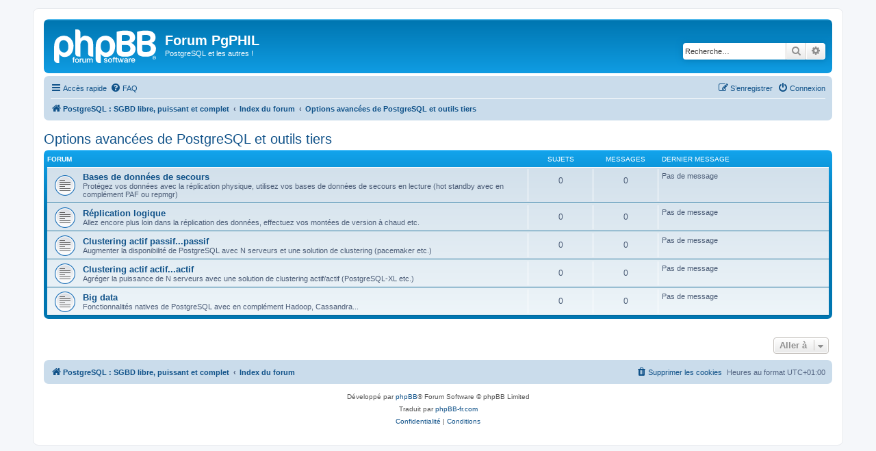

--- FILE ---
content_type: text/html; charset=UTF-8
request_url: https://pgphil.ovh/forum/viewforum.php?f=16&sid=93f0b9c09624099c90ce256b544830cb
body_size: 4345
content:
<!DOCTYPE html>
<html dir="ltr" lang="fr">
<head>
<meta charset="utf-8" />
<meta http-equiv="X-UA-Compatible" content="IE=edge">
<meta name="viewport" content="width=device-width, initial-scale=1" />

<title>Forum PgPHIL - Options avancées de PostgreSQL et outils tiers</title>

	<link rel="alternate" type="application/atom+xml" title="Flux - Forum PgPHIL" href="/forum/app.php/feed?sid=c634e7c61678b6ff496c1ce982be7fc2">			<link rel="alternate" type="application/atom+xml" title="Flux - Nouveaux sujets" href="/forum/app.php/feed/topics?sid=c634e7c61678b6ff496c1ce982be7fc2">				

<!--
	phpBB style name: prosilver
	Based on style:   prosilver (this is the default phpBB3 style)
	Original author:  Tom Beddard ( http://www.subBlue.com/ )
	Modified by:
-->

<link href="./assets/css/font-awesome.min.css?assets_version=70" rel="stylesheet">
<link href="./styles/prosilver/theme/stylesheet.css?assets_version=70" rel="stylesheet">
<link href="./styles/prosilver/theme/fr/stylesheet.css?assets_version=70" rel="stylesheet">




<!--[if lte IE 9]>
	<link href="./styles/prosilver/theme/tweaks.css?assets_version=70" rel="stylesheet">
<![endif]-->





</head>
<body id="phpbb" class="nojs notouch section-viewforum ltr ">


<div id="wrap" class="wrap">
	<a id="top" class="top-anchor" accesskey="t"></a>
	<div id="page-header">
		<div class="headerbar" role="banner">
					<div class="inner">

			<div id="site-description" class="site-description">
		<a id="logo" class="logo" href="https://pgphil.ovh" title="PostgreSQL : SGBD libre, puissant et complet">
					<span class="site_logo"></span>
				</a>
				<h1>Forum PgPHIL</h1>
				<p>PostgreSQL et les autres !</p>
				<p class="skiplink"><a href="#start_here">Vers le contenu</a></p>
			</div>

									<div id="search-box" class="search-box search-header" role="search">
				<form action="./search.php?sid=c634e7c61678b6ff496c1ce982be7fc2" method="get" id="search">
				<fieldset>
					<input name="keywords" id="keywords" type="search" maxlength="128" title="Recherche par mots-clés" class="inputbox search tiny" size="20" value="" placeholder="Recherche…" />
					<button class="button button-search" type="submit" title="Rechercher">
						<i class="icon fa-search fa-fw" aria-hidden="true"></i><span class="sr-only">Rechercher</span>
					</button>
					<a href="./search.php?sid=c634e7c61678b6ff496c1ce982be7fc2" class="button button-search-end" title="Recherche avancée">
						<i class="icon fa-cog fa-fw" aria-hidden="true"></i><span class="sr-only">Recherche avancée</span>
					</a>
					<input type="hidden" name="sid" value="c634e7c61678b6ff496c1ce982be7fc2" />

				</fieldset>
				</form>
			</div>
						
			</div>
					</div>
				<div class="navbar" role="navigation">
	<div class="inner">

	<ul id="nav-main" class="nav-main linklist" role="menubar">

		<li id="quick-links" class="quick-links dropdown-container responsive-menu" data-skip-responsive="true">
			<a href="#" class="dropdown-trigger">
				<i class="icon fa-bars fa-fw" aria-hidden="true"></i><span>Accès rapide</span>
			</a>
			<div class="dropdown">
				<div class="pointer"><div class="pointer-inner"></div></div>
				<ul class="dropdown-contents" role="menu">
					
											<li class="separator"></li>
																									<li>
								<a href="./search.php?search_id=unanswered&amp;sid=c634e7c61678b6ff496c1ce982be7fc2" role="menuitem">
									<i class="icon fa-file-o fa-fw icon-gray" aria-hidden="true"></i><span>Sujets sans réponse</span>
								</a>
							</li>
							<li>
								<a href="./search.php?search_id=active_topics&amp;sid=c634e7c61678b6ff496c1ce982be7fc2" role="menuitem">
									<i class="icon fa-file-o fa-fw icon-blue" aria-hidden="true"></i><span>Sujets actifs</span>
								</a>
							</li>
							<li class="separator"></li>
							<li>
								<a href="./search.php?sid=c634e7c61678b6ff496c1ce982be7fc2" role="menuitem">
									<i class="icon fa-search fa-fw" aria-hidden="true"></i><span>Rechercher</span>
								</a>
							</li>
					
										<li class="separator"></li>

									</ul>
			</div>
		</li>

				<li data-skip-responsive="true">
			<a href="/forum/app.php/help/faq?sid=c634e7c61678b6ff496c1ce982be7fc2" rel="help" title="Foire aux questions (Questions posées fréquemment)" role="menuitem">
				<i class="icon fa-question-circle fa-fw" aria-hidden="true"></i><span>FAQ</span>
			</a>
		</li>
						
			<li class="rightside"  data-skip-responsive="true">
			<a href="./ucp.php?mode=login&amp;redirect=viewforum.php%3Ff%3D16&amp;sid=c634e7c61678b6ff496c1ce982be7fc2" title="Connexion" accesskey="x" role="menuitem">
				<i class="icon fa-power-off fa-fw" aria-hidden="true"></i><span>Connexion</span>
			</a>
		</li>
					<li class="rightside" data-skip-responsive="true">
				<a href="./ucp.php?mode=register&amp;sid=c634e7c61678b6ff496c1ce982be7fc2" role="menuitem">
					<i class="icon fa-pencil-square-o  fa-fw" aria-hidden="true"></i><span>S’enregistrer</span>
				</a>
			</li>
						</ul>

	<ul id="nav-breadcrumbs" class="nav-breadcrumbs linklist navlinks" role="menubar">
				
		
		<li class="breadcrumbs" itemscope itemtype="https://schema.org/BreadcrumbList">

							<span class="crumb" itemtype="https://schema.org/ListItem" itemprop="itemListElement" itemscope><a itemprop="item" href="https://pgphil.ovh" data-navbar-reference="home"><i class="icon fa-home fa-fw" aria-hidden="true"></i><span itemprop="name">PostgreSQL : SGBD libre, puissant et complet</span></a><meta itemprop="position" content="1" /></span>
			
							<span class="crumb" itemtype="https://schema.org/ListItem" itemprop="itemListElement" itemscope><a itemprop="item" href="./index.php?sid=c634e7c61678b6ff496c1ce982be7fc2" accesskey="h" data-navbar-reference="index"><span itemprop="name">Index du forum</span></a><meta itemprop="position" content="2" /></span>

											
								<span class="crumb" itemtype="https://schema.org/ListItem" itemprop="itemListElement" itemscope data-forum-id="16"><a itemprop="item" href="./viewforum.php?f=16&amp;sid=c634e7c61678b6ff496c1ce982be7fc2"><span itemprop="name">Options avancées de PostgreSQL et outils tiers</span></a><meta itemprop="position" content="3" /></span>
							
					</li>

		
					<li class="rightside responsive-search">
				<a href="./search.php?sid=c634e7c61678b6ff496c1ce982be7fc2" title="Voir les options de recherche avancée" role="menuitem">
					<i class="icon fa-search fa-fw" aria-hidden="true"></i><span class="sr-only">Rechercher</span>
				</a>
			</li>
			</ul>

	</div>
</div>
	</div>

	
	<a id="start_here" class="anchor"></a>
	<div id="page-body" class="page-body" role="main">
		
		<h2 class="forum-title"><a href="./viewforum.php?f=16&amp;sid=c634e7c61678b6ff496c1ce982be7fc2">Options avancées de PostgreSQL et outils tiers</a></h2>
<div>
	<!-- NOTE: remove the style="display: none" when you want to have the forum description on the forum body -->
	<div style="display: none !important;">Les options avancées de PostgreSQL<br /></div>	</div>


	
	
				<div class="forabg">
			<div class="inner">
			<ul class="topiclist">
				<li class="header">
										<dl class="row-item">
						<dt><div class="list-inner">Forum</div></dt>
						<dd class="topics">Sujets</dd>
						<dd class="posts">Messages</dd>
						<dd class="lastpost"><span>Dernier message</span></dd>
					</dl>
									</li>
			</ul>
			<ul class="topiclist forums">
		
					<li class="row">
						<dl class="row-item forum_read">
				<dt title="Aucun message non lu">
										<div class="list-inner">
													<!--
								<a class="feed-icon-forum" title="Flux - Bases de données de secours" href="/forum/app.php/feed?sid=c634e7c61678b6ff496c1ce982be7fc2?f=17">
									<i class="icon fa-rss-square fa-fw icon-orange" aria-hidden="true"></i><span class="sr-only">Flux - Bases de données de secours</span>
								</a>
							-->
																		<a href="./viewforum.php?f=17&amp;sid=c634e7c61678b6ff496c1ce982be7fc2" class="forumtitle">Bases de données de secours</a>
						<br />Protégez vos données avec la réplication physique, utilisez vos bases de données de secours en lecture (hot standby avec en complément PAF ou repmgr)												
												<div class="responsive-show" style="display: none;">
													</div>
											</div>
				</dt>
									<dd class="topics">0 <dfn>Sujets</dfn></dd>
					<dd class="posts">0 <dfn>Messages</dfn></dd>
					<dd class="lastpost">
						<span>
																													Pas de message
																				</span>
					</dd>
							</dl>
					</li>
			
	
	
			
					<li class="row">
						<dl class="row-item forum_read">
				<dt title="Aucun message non lu">
										<div class="list-inner">
													<!--
								<a class="feed-icon-forum" title="Flux - Réplication logique" href="/forum/app.php/feed?sid=c634e7c61678b6ff496c1ce982be7fc2?f=26">
									<i class="icon fa-rss-square fa-fw icon-orange" aria-hidden="true"></i><span class="sr-only">Flux - Réplication logique</span>
								</a>
							-->
																		<a href="./viewforum.php?f=26&amp;sid=c634e7c61678b6ff496c1ce982be7fc2" class="forumtitle">Réplication logique</a>
						<br />Allez encore plus loin dans la réplication des données, effectuez vos montées de version à chaud etc.												
												<div class="responsive-show" style="display: none;">
													</div>
											</div>
				</dt>
									<dd class="topics">0 <dfn>Sujets</dfn></dd>
					<dd class="posts">0 <dfn>Messages</dfn></dd>
					<dd class="lastpost">
						<span>
																													Pas de message
																				</span>
					</dd>
							</dl>
					</li>
			
	
	
			
					<li class="row">
						<dl class="row-item forum_read">
				<dt title="Aucun message non lu">
										<div class="list-inner">
													<!--
								<a class="feed-icon-forum" title="Flux - Clustering actif passif...passif" href="/forum/app.php/feed?sid=c634e7c61678b6ff496c1ce982be7fc2?f=27">
									<i class="icon fa-rss-square fa-fw icon-orange" aria-hidden="true"></i><span class="sr-only">Flux - Clustering actif passif...passif</span>
								</a>
							-->
																		<a href="./viewforum.php?f=27&amp;sid=c634e7c61678b6ff496c1ce982be7fc2" class="forumtitle">Clustering actif passif...passif</a>
						<br />Augmenter la disponibilité de PostgreSQL avec N serveurs et une solution de clustering (pacemaker etc.)												
												<div class="responsive-show" style="display: none;">
													</div>
											</div>
				</dt>
									<dd class="topics">0 <dfn>Sujets</dfn></dd>
					<dd class="posts">0 <dfn>Messages</dfn></dd>
					<dd class="lastpost">
						<span>
																													Pas de message
																				</span>
					</dd>
							</dl>
					</li>
			
	
	
			
					<li class="row">
						<dl class="row-item forum_read">
				<dt title="Aucun message non lu">
										<div class="list-inner">
													<!--
								<a class="feed-icon-forum" title="Flux - Clustering actif actif...actif" href="/forum/app.php/feed?sid=c634e7c61678b6ff496c1ce982be7fc2?f=18">
									<i class="icon fa-rss-square fa-fw icon-orange" aria-hidden="true"></i><span class="sr-only">Flux - Clustering actif actif...actif</span>
								</a>
							-->
																		<a href="./viewforum.php?f=18&amp;sid=c634e7c61678b6ff496c1ce982be7fc2" class="forumtitle">Clustering actif actif...actif</a>
						<br />Agréger la puissance de N serveurs avec une solution de clustering actif/actif (PostgreSQL-XL etc.)												
												<div class="responsive-show" style="display: none;">
													</div>
											</div>
				</dt>
									<dd class="topics">0 <dfn>Sujets</dfn></dd>
					<dd class="posts">0 <dfn>Messages</dfn></dd>
					<dd class="lastpost">
						<span>
																													Pas de message
																				</span>
					</dd>
							</dl>
					</li>
			
	
	
			
					<li class="row">
						<dl class="row-item forum_read">
				<dt title="Aucun message non lu">
										<div class="list-inner">
													<!--
								<a class="feed-icon-forum" title="Flux - Big data" href="/forum/app.php/feed?sid=c634e7c61678b6ff496c1ce982be7fc2?f=19">
									<i class="icon fa-rss-square fa-fw icon-orange" aria-hidden="true"></i><span class="sr-only">Flux - Big data</span>
								</a>
							-->
																		<a href="./viewforum.php?f=19&amp;sid=c634e7c61678b6ff496c1ce982be7fc2" class="forumtitle">Big data</a>
						<br />Fonctionnalités natives de PostgreSQL avec en complément Hadoop, Cassandra...												
												<div class="responsive-show" style="display: none;">
													</div>
											</div>
				</dt>
									<dd class="topics">0 <dfn>Sujets</dfn></dd>
					<dd class="posts">0 <dfn>Messages</dfn></dd>
					<dd class="lastpost">
						<span>
																													Pas de message
																				</span>
					</dd>
							</dl>
					</li>
			
				</ul>

			</div>
		</div>
		




	


<div class="action-bar actions-jump">
	
		<div class="jumpbox dropdown-container dropdown-container-right dropdown-up dropdown-left dropdown-button-control" id="jumpbox">
			<span title="Aller à" class="button button-secondary dropdown-trigger dropdown-select">
				<span>Aller à</span>
				<span class="caret"><i class="icon fa-sort-down fa-fw" aria-hidden="true"></i></span>
			</span>
		<div class="dropdown">
			<div class="pointer"><div class="pointer-inner"></div></div>
			<ul class="dropdown-contents">
																				<li><a href="./viewforum.php?f=21&amp;sid=c634e7c61678b6ff496c1ce982be7fc2" class="jumpbox-cat-link"> <span> Architecture PostgreSQL</span></a></li>
																<li><a href="./viewforum.php?f=23&amp;sid=c634e7c61678b6ff496c1ce982be7fc2" class="jumpbox-sub-link"><span class="spacer"></span> <span>&#8627; &nbsp; Licence, support, coût total de possession</span></a></li>
																<li><a href="./viewforum.php?f=24&amp;sid=c634e7c61678b6ff496c1ce982be7fc2" class="jumpbox-sub-link"><span class="spacer"></span> <span>&#8627; &nbsp; Intégration de PostgreSQL dans votre SI</span></a></li>
																<li><a href="./viewforum.php?f=20&amp;sid=c634e7c61678b6ff496c1ce982be7fc2" class="jumpbox-cat-link"> <span> Utilisation de PostgreSQL</span></a></li>
																<li><a href="./viewforum.php?f=22&amp;sid=c634e7c61678b6ff496c1ce982be7fc2" class="jumpbox-sub-link"><span class="spacer"></span> <span>&#8627; &nbsp; Accéder à PostgreSQL côté client</span></a></li>
																<li><a href="./viewforum.php?f=1&amp;sid=c634e7c61678b6ff496c1ce982be7fc2" class="jumpbox-cat-link"> <span> Déploiement de PostgreSQL</span></a></li>
																<li><a href="./viewforum.php?f=2&amp;sid=c634e7c61678b6ff496c1ce982be7fc2" class="jumpbox-sub-link"><span class="spacer"></span> <span>&#8627; &nbsp; Installation sur Linux</span></a></li>
																<li><a href="./viewforum.php?f=4&amp;sid=c634e7c61678b6ff496c1ce982be7fc2" class="jumpbox-sub-link"><span class="spacer"></span> <span>&#8627; &nbsp; Installation sur d'autres plateformes ou depuis les sources</span></a></li>
																<li><a href="./viewforum.php?f=3&amp;sid=c634e7c61678b6ff496c1ce982be7fc2" class="jumpbox-sub-link"><span class="spacer"></span> <span>&#8627; &nbsp; Installation sur Windows</span></a></li>
																<li><a href="./viewforum.php?f=6&amp;sid=c634e7c61678b6ff496c1ce982be7fc2" class="jumpbox-sub-link"><span class="spacer"></span> <span>&#8627; &nbsp; Installation des extensions</span></a></li>
																<li><a href="./viewforum.php?f=5&amp;sid=c634e7c61678b6ff496c1ce982be7fc2" class="jumpbox-cat-link"> <span> Administration de PostgreSQL</span></a></li>
																<li><a href="./viewforum.php?f=9&amp;sid=c634e7c61678b6ff496c1ce982be7fc2" class="jumpbox-sub-link"><span class="spacer"></span> <span>&#8627; &nbsp; Exploitation et configuration avancée</span></a></li>
																<li><a href="./viewforum.php?f=7&amp;sid=c634e7c61678b6ff496c1ce982be7fc2" class="jumpbox-sub-link"><span class="spacer"></span> <span>&#8627; &nbsp; Sauvegarde / restauration</span></a></li>
																<li><a href="./viewforum.php?f=10&amp;sid=c634e7c61678b6ff496c1ce982be7fc2" class="jumpbox-sub-link"><span class="spacer"></span> <span>&#8627; &nbsp; Suivi des performances, diagnostics</span></a></li>
																<li><a href="./viewforum.php?f=11&amp;sid=c634e7c61678b6ff496c1ce982be7fc2" class="jumpbox-cat-link"> <span> Développement avec PostgreSQL</span></a></li>
																<li><a href="./viewforum.php?f=14&amp;sid=c634e7c61678b6ff496c1ce982be7fc2" class="jumpbox-sub-link"><span class="spacer"></span> <span>&#8627; &nbsp; SQL et programmation</span></a></li>
																<li><a href="./viewforum.php?f=16&amp;sid=c634e7c61678b6ff496c1ce982be7fc2" class="jumpbox-cat-link"> <span> Options avancées de PostgreSQL et outils tiers</span></a></li>
																<li><a href="./viewforum.php?f=17&amp;sid=c634e7c61678b6ff496c1ce982be7fc2" class="jumpbox-sub-link"><span class="spacer"></span> <span>&#8627; &nbsp; Bases de données de secours</span></a></li>
																<li><a href="./viewforum.php?f=26&amp;sid=c634e7c61678b6ff496c1ce982be7fc2" class="jumpbox-sub-link"><span class="spacer"></span> <span>&#8627; &nbsp; Réplication logique</span></a></li>
																<li><a href="./viewforum.php?f=27&amp;sid=c634e7c61678b6ff496c1ce982be7fc2" class="jumpbox-sub-link"><span class="spacer"></span> <span>&#8627; &nbsp; Clustering actif passif...passif</span></a></li>
																<li><a href="./viewforum.php?f=18&amp;sid=c634e7c61678b6ff496c1ce982be7fc2" class="jumpbox-sub-link"><span class="spacer"></span> <span>&#8627; &nbsp; Clustering actif actif...actif</span></a></li>
																<li><a href="./viewforum.php?f=19&amp;sid=c634e7c61678b6ff496c1ce982be7fc2" class="jumpbox-sub-link"><span class="spacer"></span> <span>&#8627; &nbsp; Big data</span></a></li>
											</ul>
		</div>
	</div>

	</div>




			</div>


<div id="page-footer" class="page-footer" role="contentinfo">
	<div class="navbar" role="navigation">
	<div class="inner">

	<ul id="nav-footer" class="nav-footer linklist" role="menubar">
		<li class="breadcrumbs">
							<span class="crumb"><a href="https://pgphil.ovh" data-navbar-reference="home"><i class="icon fa-home fa-fw" aria-hidden="true"></i><span>PostgreSQL : SGBD libre, puissant et complet</span></a></span>									<span class="crumb"><a href="./index.php?sid=c634e7c61678b6ff496c1ce982be7fc2" data-navbar-reference="index"><span>Index du forum</span></a></span>					</li>
		
				<li class="rightside">Heures au format <span title="Europe/Paris">UTC+01:00</span></li>
							<li class="rightside">
				<a href="./ucp.php?mode=delete_cookies&amp;sid=c634e7c61678b6ff496c1ce982be7fc2" data-ajax="true" data-refresh="true" role="menuitem">
					<i class="icon fa-trash fa-fw" aria-hidden="true"></i><span>Supprimer les cookies</span>
				</a>
			</li>
														</ul>

	</div>
</div>

	<div class="copyright">
				<p class="footer-row">
			<span class="footer-copyright">Développé par <a href="https://www.phpbb.com/">phpBB</a>&reg; Forum Software &copy; phpBB Limited</span>
		</p>
				<p class="footer-row">
			<span class="footer-copyright">Traduit par <a href="http://www.phpbb-fr.com">phpBB-fr.com</a></span>
		</p>
						<p class="footer-row" role="menu">
			<a class="footer-link" href="./ucp.php?mode=privacy&amp;sid=c634e7c61678b6ff496c1ce982be7fc2" title="Confidentialité" role="menuitem">
				<span class="footer-link-text">Confidentialité</span>
			</a>
			|
			<a class="footer-link" href="./ucp.php?mode=terms&amp;sid=c634e7c61678b6ff496c1ce982be7fc2" title="Conditions" role="menuitem">
				<span class="footer-link-text">Conditions</span>
			</a>
		</p>
					</div>

	<div id="darkenwrapper" class="darkenwrapper" data-ajax-error-title="Erreur AJAX" data-ajax-error-text="Quelque chose s’est mal passé lors du traitement de votre demande." data-ajax-error-text-abort="Requête annulée par l’utilisateur." data-ajax-error-text-timeout="Votre demande a expiré. Essayez à nouveau." data-ajax-error-text-parsererror="Quelque chose s’est mal passé lors du traitement de votre demande et le serveur a renvoyé une réponse invalide.">
		<div id="darken" class="darken">&nbsp;</div>
	</div>

	<div id="phpbb_alert" class="phpbb_alert" data-l-err="Erreur" data-l-timeout-processing-req="Délai d’attente de la demande dépassé.">
		<a href="#" class="alert_close">
			<i class="icon fa-times-circle fa-fw" aria-hidden="true"></i>
		</a>
		<h3 class="alert_title">&nbsp;</h3><p class="alert_text"></p>
	</div>
	<div id="phpbb_confirm" class="phpbb_alert">
		<a href="#" class="alert_close">
			<i class="icon fa-times-circle fa-fw" aria-hidden="true"></i>
		</a>
		<div class="alert_text"></div>
	</div>
</div>

</div>

<div>
	<a id="bottom" class="anchor" accesskey="z"></a>
	<img src="/forum/app.php/cron/cron.task.text_reparser.poll_option?sid=c634e7c61678b6ff496c1ce982be7fc2" width="1" height="1" alt="cron" /></div>

<script src="./assets/javascript/jquery-3.5.1.min.js?assets_version=70"></script>
<script src="./assets/javascript/core.js?assets_version=70"></script>



<script src="./styles/prosilver/template/forum_fn.js?assets_version=70"></script>
<script src="./styles/prosilver/template/ajax.js?assets_version=70"></script>



</body>
</html>
